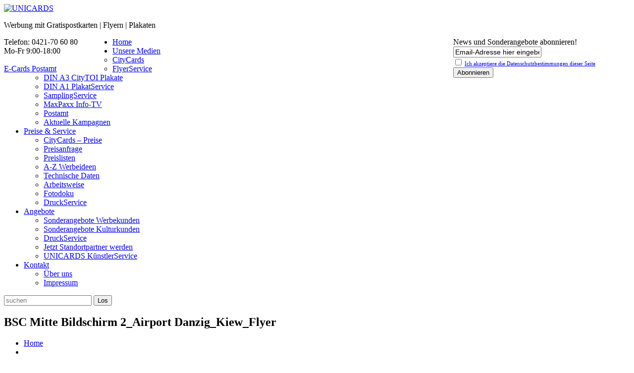

--- FILE ---
content_type: text/html; charset=UTF-8
request_url: https://www.unicards.de/bremen-airport-wirbt-fuer-neue-fluglinien-via-maxpaxx-info-tv/bsc-mitte-bildschirm-2_airport-danzig_kiew_flyer/
body_size: 6895
content:
<!DOCTYPE html> <!--[if lt IE 7 ]><html class="ie ie6" lang="de"> <![endif]--> <!--[if IE 7 ]><html class="ie ie7" lang="de"> <![endif]--> <!--[if IE 8 ]><html class="ie ie8" lang="de"> <![endif]--> <!--[if IE 9 ]><html class="ie ie9" lang="de"> <![endif]--> <!--[if (gt IE 9)|!(IE)]><!--><html lang="de"> <!--<![endif]--><head><link media="all" href="https://static.unicards.de/wp-content/cache/autoptimize/css/autoptimize_ac302ed63663f56e27afcc94025b2297.css" rel="stylesheet"><link media="screen" href="https://static.unicards.de/wp-content/cache/autoptimize/css/autoptimize_57a6ece0a36233662554f53a5d0ddb21.css" rel="stylesheet"><title>BSC Mitte Bildschirm 2_Airport Danzig_Kiew_Flyer - UNICARDS</title><meta name="description" content="BSC Mitte Bildschirm 2_Airport Danzig_Kiew_Flyer - UNICARDS | Werbung mit Gratispostkarten | Flyern | Plakaten" /><meta charset="UTF-8" /><meta name="viewport" content="width=device-width, initial-scale=1.0"><link rel="profile" href="//gmpg.org/xfn/11" /><link rel="icon" href="https://static.unicards.de/wp-content/uploads/2015/07/favicon.jpg" type="image/x-icon" /><link rel="pingback" href="https://www.unicards.de/xmlrpc.php" /><link rel="alternate" type="application/rss+xml" title="UNICARDS" href="https://www.unicards.de/feed/" /><link rel="alternate" type="application/atom+xml" title="UNICARDS" href="https://www.unicards.de/feed/atom/" /><meta name='robots' content='index, follow, max-image-preview:large, max-snippet:-1, max-video-preview:-1' /><link rel="canonical" href="https://www.unicards.de/bremen-airport-wirbt-fuer-neue-fluglinien-via-maxpaxx-info-tv/bsc-mitte-bildschirm-2_airport-danzig_kiew_flyer/" /><meta property="og:locale" content="de_DE" /><meta property="og:type" content="article" /><meta property="og:title" content="BSC Mitte Bildschirm 2_Airport Danzig_Kiew_Flyer - UNICARDS" /><meta property="og:url" content="https://www.unicards.de/bremen-airport-wirbt-fuer-neue-fluglinien-via-maxpaxx-info-tv/bsc-mitte-bildschirm-2_airport-danzig_kiew_flyer/" /><meta property="og:site_name" content="UNICARDS" /><meta property="og:image" content="https://www.unicards.de/bremen-airport-wirbt-fuer-neue-fluglinien-via-maxpaxx-info-tv/bsc-mitte-bildschirm-2_airport-danzig_kiew_flyer" /><meta property="og:image:width" content="2188" /><meta property="og:image:height" content="1641" /><meta property="og:image:type" content="image/jpeg" /><meta name="twitter:card" content="summary_large_image" /> <script type="application/ld+json" class="yoast-schema-graph">{"@context":"https://schema.org","@graph":[{"@type":"WebPage","@id":"https://www.unicards.de/bremen-airport-wirbt-fuer-neue-fluglinien-via-maxpaxx-info-tv/bsc-mitte-bildschirm-2_airport-danzig_kiew_flyer/","url":"https://www.unicards.de/bremen-airport-wirbt-fuer-neue-fluglinien-via-maxpaxx-info-tv/bsc-mitte-bildschirm-2_airport-danzig_kiew_flyer/","name":"BSC Mitte Bildschirm 2_Airport Danzig_Kiew_Flyer - UNICARDS","isPartOf":{"@id":"https://www.unicards.de/#website"},"primaryImageOfPage":{"@id":"https://www.unicards.de/bremen-airport-wirbt-fuer-neue-fluglinien-via-maxpaxx-info-tv/bsc-mitte-bildschirm-2_airport-danzig_kiew_flyer/#primaryimage"},"image":{"@id":"https://www.unicards.de/bremen-airport-wirbt-fuer-neue-fluglinien-via-maxpaxx-info-tv/bsc-mitte-bildschirm-2_airport-danzig_kiew_flyer/#primaryimage"},"thumbnailUrl":"https://static.unicards.de/wp-content/uploads/2019/01/BSC-Mitte-Bildschirm-2_Airport-Danzig_Kiew_Flyer.jpg","datePublished":"2019-01-07T13:13:00+00:00","dateModified":"2019-01-07T13:13:00+00:00","breadcrumb":{"@id":"https://www.unicards.de/bremen-airport-wirbt-fuer-neue-fluglinien-via-maxpaxx-info-tv/bsc-mitte-bildschirm-2_airport-danzig_kiew_flyer/#breadcrumb"},"inLanguage":"de","potentialAction":[{"@type":"ReadAction","target":["https://www.unicards.de/bremen-airport-wirbt-fuer-neue-fluglinien-via-maxpaxx-info-tv/bsc-mitte-bildschirm-2_airport-danzig_kiew_flyer/"]}]},{"@type":"ImageObject","inLanguage":"de","@id":"https://www.unicards.de/bremen-airport-wirbt-fuer-neue-fluglinien-via-maxpaxx-info-tv/bsc-mitte-bildschirm-2_airport-danzig_kiew_flyer/#primaryimage","url":"https://static.unicards.de/wp-content/uploads/2019/01/BSC-Mitte-Bildschirm-2_Airport-Danzig_Kiew_Flyer.jpg","contentUrl":"https://static.unicards.de/wp-content/uploads/2019/01/BSC-Mitte-Bildschirm-2_Airport-Danzig_Kiew_Flyer.jpg","width":2188,"height":1641},{"@type":"BreadcrumbList","@id":"https://www.unicards.de/bremen-airport-wirbt-fuer-neue-fluglinien-via-maxpaxx-info-tv/bsc-mitte-bildschirm-2_airport-danzig_kiew_flyer/#breadcrumb","itemListElement":[{"@type":"ListItem","position":1,"name":"Home","item":"https://www.unicards.de/"},{"@type":"ListItem","position":2,"name":"Bremen Airport wirbt für neue Fluglinien via Maxpaxx Info-TV","item":"https://www.unicards.de/bremen-airport-wirbt-fuer-neue-fluglinien-via-maxpaxx-info-tv/"},{"@type":"ListItem","position":3,"name":"BSC Mitte Bildschirm 2_Airport Danzig_Kiew_Flyer"}]},{"@type":"WebSite","@id":"https://www.unicards.de/#website","url":"https://www.unicards.de/","name":"UNICARDS","description":"Werbung mit Gratispostkarten | Flyern | Plakaten","publisher":{"@id":"https://www.unicards.de/#organization"},"potentialAction":[{"@type":"SearchAction","target":{"@type":"EntryPoint","urlTemplate":"https://www.unicards.de/?s={search_term_string}"},"query-input":{"@type":"PropertyValueSpecification","valueRequired":true,"valueName":"search_term_string"}}],"inLanguage":"de"},{"@type":"Organization","@id":"https://www.unicards.de/#organization","name":"UNICARDS MEDIEN GMBH","url":"https://www.unicards.de/","logo":{"@type":"ImageObject","inLanguage":"de","@id":"https://www.unicards.de/#/schema/logo/image/","url":"https://static.unicards.de/wp-content/uploads/2015/06/Bildschirmfoto-2015-06-23-um-23.30.26.png","contentUrl":"https://static.unicards.de/wp-content/uploads/2015/06/Bildschirmfoto-2015-06-23-um-23.30.26.png","width":365,"height":80,"caption":"UNICARDS MEDIEN GMBH"},"image":{"@id":"https://www.unicards.de/#/schema/logo/image/"}}]}</script> <link rel="alternate" type="application/rss+xml" title="UNICARDS &raquo; Feed" href="https://www.unicards.de/feed/" /><link rel="alternate" type="application/rss+xml" title="UNICARDS &raquo; Kommentar-Feed" href="https://www.unicards.de/comments/feed/" /> <script type="text/javascript" src="https://static.unicards.de/wp-content/themes/CherryFramework/js/jquery-1.7.2.min.js?ver=1.7.2" id="jquery-js"></script> <script type="text/javascript" src="https://static.unicards.de/wp-content/cache/autoptimize/js/autoptimize_single_9ca23fdb7bd610bd719855071377b6ef.js?ver=1.0" id="custom-js"></script> <link rel="https://api.w.org/" href="https://www.unicards.de/wp-json/" /><link rel="alternate" title="JSON" type="application/json" href="https://www.unicards.de/wp-json/wp/v2/media/5073" /><link rel="EditURI" type="application/rsd+xml" title="RSD" href="https://www.unicards.de/xmlrpc.php?rsd" /><link rel='shortlink' href='https://www.unicards.de/?p=5073' /><link rel="alternate" title="oEmbed (JSON)" type="application/json+oembed" href="https://www.unicards.de/wp-json/oembed/1.0/embed?url=https%3A%2F%2Fwww.unicards.de%2Fbremen-airport-wirbt-fuer-neue-fluglinien-via-maxpaxx-info-tv%2Fbsc-mitte-bildschirm-2_airport-danzig_kiew_flyer%2F" /><link rel="alternate" title="oEmbed (XML)" type="text/xml+oembed" href="https://www.unicards.de/wp-json/oembed/1.0/embed?url=https%3A%2F%2Fwww.unicards.de%2Fbremen-airport-wirbt-fuer-neue-fluglinien-via-maxpaxx-info-tv%2Fbsc-mitte-bildschirm-2_airport-danzig_kiew_flyer%2F&#038;format=xml" />  <script>var system_folder = 'https://www.unicards.de/wp-content/themes/CherryFramework/admin/data_management/',
	 CHILD_URL ='https://www.unicards.de/wp-content/themes/theme52641',
	 PARENT_URL = 'https://www.unicards.de/wp-content/themes/CherryFramework', 
	 CURRENT_THEME = 'theme52641'</script> <!--[if lt IE 9]><div id="ie7-alert" style="width: 100%; text-align:center;"> <img src="http://tmbhtest.com/images/ie7.jpg" alt="Upgrade IE 8" width="640" height="344" border="0" usemap="#Map" /><map name="Map" id="Map"><area shape="rect" coords="496,201,604,329" href="http://www.microsoft.com/windows/internet-explorer/default.aspx" target="_blank" alt="Download Interent Explorer" /><area shape="rect" coords="380,201,488,329" href="http://www.apple.com/safari/download/" target="_blank" alt="Download Apple Safari" /><area shape="rect" coords="268,202,376,330" href="http://www.opera.com/download/" target="_blank" alt="Download Opera" /><area shape="rect" coords="155,202,263,330" href="http://www.mozilla.com/" target="_blank" alt="Download Firefox" /><area shape="rect" coords="35,201,143,329" href="http://www.google.com/chrome" target="_blank" alt="Download Google Chrome" /></map></div> <![endif]--> <!--[if gte IE 9]><!--> <script src="https://static.unicards.de/wp-content/themes/CherryFramework/js/jquery.mobile.customized.min.js" type="text/javascript"></script> <script type="text/javascript">jQuery(function(){
				jQuery('.sf-menu').mobileMenu({defaultText: "Zu ..."});
			});</script> <!--<![endif]--> <script type="text/javascript">// Init navigation menu
		jQuery(function(){
		// main navigation init
			jQuery('ul.sf-menu').superfish({
				delay: 1000, // the delay in milliseconds that the mouse can remain outside a sub-menu without it closing
				animation: {
					opacity: "show",
					height: "show"
				}, // used to animate the sub-menu open
				speed: "normal", // animation speed
				autoArrows: true, // generation of arrow mark-up (for submenu)
				disableHI: true // to disable hoverIntent detection
			});

		//Zoom fix
		//IPad/IPhone
			var viewportmeta = document.querySelector && document.querySelector('meta[name="viewport"]'),
				ua = navigator.userAgent,
				gestureStart = function () {
					viewportmeta.content = "width=device-width, minimum-scale=0.25, maximum-scale=1.6, initial-scale=1.0";
				},
				scaleFix = function () {
					if (viewportmeta && /iPhone|iPad/.test(ua) && !/Opera Mini/.test(ua)) {
						viewportmeta.content = "width=device-width, minimum-scale=1.0, maximum-scale=1.0";
						document.addEventListener("gesturestart", gestureStart, false);
					}
				};
			scaleFix();
		})</script>  <script type="text/javascript">jQuery(document).ready(function(){
			if(!device.mobile() && !device.tablet()){
				jQuery('.header_block').tmStickUp({
					correctionSelector: jQuery('#wpadminbar')
				,	listenSelector: jQuery('.listenSelector')
				,	active: true				,	pseudo: true				});
			}
		})</script> </head><body class="attachment attachment-template-default single single-attachment postid-5073 attachmentid-5073 attachment-jpeg"><div id="motopress-main" class="main-holder"><header class="motopress-wrapper header"><div class="container"><div class="row"><div class="span12" data-motopress-wrapper-file="wrapper/wrapper-header.php" data-motopress-wrapper-type="header" data-motopress-id="69719884c79df"><div class="row"><div class="span4" data-motopress-type="static" data-motopress-static-file="static/static-logo.php"><div class="logo pull-left"> <a href="https://www.unicards.de/" class="logo_h logo_h__img"><img src="https://static.unicards.de/wp-content/uploads/2015/06/Bildschirmfoto-2015-06-23-um-23.30.26.png" alt="UNICARDS" title="Werbung mit Gratispostkarten | Flyern | Plakaten"></a><p class="logo_tagline">Werbung mit Gratispostkarten | Flyern | Plakaten</p></div></div><div class="span8" data-motopress-type="dynamic-sidebar" data-motopress-sidebar-id="header-sidebar"><div class="header_widget"><div id="custom_html-2" class="widget_text visible-all-devices "><div class="textwidget custom-html-widget"><div style="float:left;max-width:400px;text-align:left;padding-right:70px;"> Telefon: 0421-70 60 80<br/> Mo-Fr 9:00-18:00<br/> <br/> <a href="https://www.unicards.de/postamt">E-Cards Postamt</a></div><div style="float:right; max-width:500px;padding-right:70px;text-align:left;"> News und Sonderangebote abonnieren!<div><form method="post" action="https://www.unicards.de/?na=s" onsubmit="return newsletter_check(this)"><div class="atnp-field tnp-field-email"> <input class="tnp-email" style="font-size:14px;" type="email" name="ne" required value="Email-Adresse hier eingeben" onfocus="if (this.value=='Email-Adresse hier eingeben') { this.value=''}" ></div><div class="tnp-field tnp-field-privacy"><label style="font-size: 11px;"><input type="checkbox" name="ny" required class="tnp-privacy">&nbsp;<a target="_blank" href="https://www.unicards.de/privacy-policy/" rel="noopener">Ich akzeptiere die Datenschutz&shy;bestimmungen dieser Seite</a></label></div><div class="tnp-field tnp-field-button"><input class="tnp-submit" type="submit" value="Abonnieren"></div></form></div></div></div></div></div></div></div><div class="spacer"></div><div class="header_block"><div class="row"><div class="span8" data-motopress-type="static" data-motopress-static-file="static/static-nav.php"><nav class="nav nav__primary clearfix"><ul id="topnav" class="sf-menu"><li id="menu-item-2075" class="icon_home menu-item menu-item-type-post_type menu-item-object-page menu-item-home"><a href="https://www.unicards.de/">Home</a></li><li id="menu-item-2078" class="menu-item menu-item-type-post_type menu-item-object-page menu-item-has-children"><a href="https://www.unicards.de/unternehmen/">Unsere Medien</a><ul class="sub-menu"><li id="menu-item-3331" class="menu-item menu-item-type-custom menu-item-object-custom"><a href="https://www.unicards.de/services-view/citycards-werbepostkarten-von-unicards-medien/">CityCards</a></li><li id="menu-item-3332" class="menu-item menu-item-type-custom menu-item-object-custom"><a href="https://www.unicards.de/services-view/flyerverteilung/">FlyerService</a></li><li id="menu-item-3334" class="menu-item menu-item-type-custom menu-item-object-custom"><a href="https://www.unicards.de/services-view/plakatwerbung/">DIN A3 CityTOI Plakate</a></li><li id="menu-item-3333" class="menu-item menu-item-type-custom menu-item-object-custom"><a href="https://www.unicards.de/services-view/plakatwerbung/">DIN A1 PlakatService</a></li><li id="menu-item-3336" class="menu-item menu-item-type-custom menu-item-object-custom"><a href="https://www.unicards.de/services-view/sampling/">SamplingService</a></li><li id="menu-item-3337" class="menu-item menu-item-type-custom menu-item-object-custom"><a href="https://www.unicards.de/services-view/maxpaxx-info-tv/">MaxPaxx Info-TV</a></li><li id="menu-item-3467" class="menu-item menu-item-type-post_type menu-item-object-page"><a href="https://www.unicards.de/postamt/">Postamt</a></li><li id="menu-item-3346" class="menu-item menu-item-type-post_type menu-item-object-page current_page_parent"><a href="https://www.unicards.de/aktuelle_kampagnen/">Aktuelle Kampagnen</a></li></ul></li><li id="menu-item-2077" class="menu-item menu-item-type-post_type menu-item-object-page menu-item-has-children"><a href="https://www.unicards.de/services/">Preise &#038; Service</a><ul class="sub-menu"><li id="menu-item-4307" class="menu-item menu-item-type-post_type menu-item-object-page"><a href="https://www.unicards.de/services/citycards-preislisten/">CityCards – Preise</a></li><li id="menu-item-2880" class="menu-item menu-item-type-post_type menu-item-object-page"><a href="https://www.unicards.de/preisanfrage/">Preisanfrage</a></li><li id="menu-item-2596" class="menu-item menu-item-type-post_type menu-item-object-page"><a href="https://www.unicards.de/services/preislisten/">Preislisten</a></li><li id="menu-item-3864" class="menu-item menu-item-type-taxonomy menu-item-object-category"><a href="https://www.unicards.de/category/a-z-werbeideen/">A-Z Werbeideen</a></li><li id="menu-item-2594" class="menu-item menu-item-type-post_type menu-item-object-page"><a href="https://www.unicards.de/services/downloadarea/">Technische Daten</a></li><li id="menu-item-2599" class="menu-item menu-item-type-post_type menu-item-object-page"><a href="https://www.unicards.de/services/arbeitsweise/">Arbeitsweise</a></li><li id="menu-item-2595" class="menu-item menu-item-type-post_type menu-item-object-page"><a href="https://www.unicards.de/services/fotodoku/">Fotodoku</a></li><li id="menu-item-2932" class="menu-item menu-item-type-post_type menu-item-object-page"><a href="https://www.unicards.de/druckservice/">DruckService</a></li></ul></li><li id="menu-item-2807" class="menu-item menu-item-type-post_type menu-item-object-page menu-item-has-children"><a href="https://www.unicards.de/angebote/">Angebote</a><ul class="sub-menu"><li id="menu-item-2810" class="menu-item menu-item-type-post_type menu-item-object-page"><a href="https://www.unicards.de/angebote/unicards-angebot-werbekunden/">Sonderangebote Werbekunden</a></li><li id="menu-item-2820" class="menu-item menu-item-type-post_type menu-item-object-page"><a href="https://www.unicards.de/angebote/unicards-angebote-kulturkunden/">Sonderangebote Kulturkunden</a></li><li id="menu-item-2933" class="menu-item menu-item-type-post_type menu-item-object-page"><a href="https://www.unicards.de/druckservice/">DruckService</a></li><li id="menu-item-4914" class="menu-item menu-item-type-post_type menu-item-object-page"><a href="https://www.unicards.de/angebote/standortpartner-werden/">Jetzt Standortpartner werden</a></li><li id="menu-item-3793" class="menu-item menu-item-type-post_type menu-item-object-page"><a href="https://www.unicards.de/angebote/unicards-kuenstlerservice/">UNICARDS KünstlerService</a></li></ul></li><li id="menu-item-2072" class="menu-item menu-item-type-post_type menu-item-object-page menu-item-has-children"><a href="https://www.unicards.de/contacts/">Kontakt</a><ul class="sub-menu"><li id="menu-item-2580" class="menu-item menu-item-type-post_type menu-item-object-page"><a href="https://www.unicards.de/unternehmen/ueber-uns/">Über uns</a></li><li id="menu-item-2572" class="menu-item menu-item-type-post_type menu-item-object-page"><a href="https://www.unicards.de/unternehmen/impressum/">Impressum</a></li></ul></li></ul></nav></div><div class="span4 hidden-phone" data-motopress-type="static" data-motopress-static-file="static/static-search.php"><div class="search-form search-form__h hidden-phone clearfix"><form id="search-header" class="navbar-form pull-right" method="get" action="https://www.unicards.de/" accept-charset="utf-8"> <input type="text" name="s" placeholder="suchen" class="search-form_it"> <input type="submit" value="Los" id="search-form_is" class="search-form_is btn btn-primary"></form></div></div></div></div></div></div></div></header><div class="motopress-wrapper content-holder clearfix"><div class="container"><div class="row"><div class="span12" data-motopress-wrapper-file="single.php" data-motopress-wrapper-type="content"><div class="row"><div class="span12" data-motopress-type="static" data-motopress-static-file="static/static-title.php"><section class="title-section"><h1 class="title-header"> BSC Mitte Bildschirm 2_Airport Danzig_Kiew_Flyer</h1><ul class="breadcrumb breadcrumb__t"><li><a href="https://www.unicards.de">Home</a></li><li class="divider"></li><a href="https://www.unicards.de/category/flyer-service-kampagnen/">Aktuelle FlyerService Kampagnen</a><li class="divider"></li><li><a href="https://www.unicards.de/bremen-airport-wirbt-fuer-neue-fluglinien-via-maxpaxx-info-tv/">Bremen Airport wirbt für neue Fluglinien via Maxpaxx Info-TV</a></li><li class="active">BSC Mitte Bildschirm 2_Airport Danzig_Kiew_Flyer</li></ul></section></div></div><div class="row"><div class="span8 right right" id="content" data-motopress-type="loop" data-motopress-loop-file="loop/loop-single.php"><article id="post-5073" class="post__holder post-5073 attachment type-attachment status-inherit hentry mpce-post-div"><div class="post_content"><p class="attachment"><a href='https://static.unicards.de/wp-content/uploads/2019/01/BSC-Mitte-Bildschirm-2_Airport-Danzig_Kiew_Flyer.jpg'><img fetchpriority="high" decoding="async" width="300" height="225" src="https://static.unicards.de/wp-content/uploads/2019/01/BSC-Mitte-Bildschirm-2_Airport-Danzig_Kiew_Flyer-300x225.jpg" class="attachment-medium size-medium" alt="" srcset="https://static.unicards.de/wp-content/uploads/2019/01/BSC-Mitte-Bildschirm-2_Airport-Danzig_Kiew_Flyer-300x225.jpg 300w, https://static.unicards.de/wp-content/uploads/2019/01/BSC-Mitte-Bildschirm-2_Airport-Danzig_Kiew_Flyer-1024x768.jpg 1024w, https://static.unicards.de/wp-content/uploads/2019/01/BSC-Mitte-Bildschirm-2_Airport-Danzig_Kiew_Flyer-200x150.jpg 200w" sizes="(max-width: 300px) 100vw, 300px" /></a></p><div class="clear"></div></div><div class="post_meta meta_type_line"><div class="post_meta_unite clearfix"><div class="meta_group clearfix"><div class="post_category"> <i class="icon-bookmark"></i> Keine Kategorie</div><div class="post_date"> <i class="icon-calendar"></i> <time datetime="2019-01-07T14:13:00">7. Januar 2019</time></div><div class="post_author"> <i class="icon-user"></i> <a href="https://www.unicards.de/author/unicards_masteradmin/" title="Beiträge von unicards_masteradmin" rel="author">unicards_masteradmin</a></div><div class="post_comment"> <i class="icon-comments"></i> <span class="Komentare-Link">Kommentare sind deaktiviert</span></div></div><div class="meta_group clearfix"></div><div class="meta_group clearfix"></div></div></div></article>  <script>(function(d, s, id) {
			var js, fjs = d.getElementsByTagName(s)[0];
				if (d.getElementById(id)) {return;}
				js = d.createElement(s); js.id = id;
				js.src = "//connect.facebook.net/en_US/all.js#xfbml=1";
				fjs.parentNode.insertBefore(js, fjs);
			}(document, 'script', 'facebook-jssdk'));</script>  <script type="text/javascript">(function() {
				var po = document.createElement('script'); po.type = 'text/javascript'; po.async = true;
				po.src = '//apis.google.com/js/plusone.js';
				var s = document.getElementsByTagName('script')[0]; s.parentNode.insertBefore(po, s);
			})();</script> <ul class="share-buttons unstyled clearfix"><li class="twitter"> <a href="//twitter.com/share" class="twitter-share-button">Diesen Artikel bei Twitter verbreiten</a> <script>!function(d,s,id){var js,fjs=d.getElementsByTagName(s)[0],p=/^http:/.test(d.location)?'http':'https';if(!d.getElementById(id)){js=d.createElement(s);js.id=id;js.src=p+'://platform.twitter.com/widgets.js';fjs.parentNode.insertBefore(js,fjs);}}(document, 'script', 'twitter-wjs');</script> </li><li class="facebook"><div id="fb-root"></div><div class="fb-like" data-href="https://www.unicards.de/bremen-airport-wirbt-fuer-neue-fluglinien-via-maxpaxx-info-tv/bsc-mitte-bildschirm-2_airport-danzig_kiew_flyer/" data-send="false" data-layout="button_count" data-width="100" data-show-faces="false" data-font="arial"></div></li><li class="google"><div class="g-plusone" data-size="medium" data-href="https://www.unicards.de/bremen-airport-wirbt-fuer-neue-fluglinien-via-maxpaxx-info-tv/bsc-mitte-bildschirm-2_airport-danzig_kiew_flyer/"></div></li><li class="pinterest"> <a href="javascript:void((function(){var e=document.createElement('script');e.setAttribute('type','text/javascript');e.setAttribute('charset','UTF-8');e.setAttribute('src','//assets.pinterest.com/js/pinmarklet.js?r='+Math.random()*99999999);document.body.appendChild(e)})());"><img src='//assets.pinterest.com/images/PinExt.png' alt=""/></a></li></ul><div class="post-author clearfix"><h3 class="post-author_h">Geschrieben von <a href="https://www.unicards.de/author/unicards_masteradmin/" title="Beiträge von unicards_masteradmin" rel="author">unicards_masteradmin</a></h3><p class="post-author_gravatar"></p><div class="post-author_desc"><div class="post-author_link"><p>Zeige alle Artikel von: <a href="https://www.unicards.de/author/unicards_masteradmin/" title="Beiträge von unicards_masteradmin" rel="author">unicards_masteradmin</a></p></div></div></div><p class="nocomments">Kommentare sind deaktiviert</p></div><div class="span4 sidebar" id="sidebar" data-motopress-type="static-sidebar"  data-motopress-sidebar-file="sidebar.php"><div id="newsletterwidget-2" class="widget"><h3>Newsletter bestellen</h3><div class="tnp tnp-subscription tnp-widget"><form method="post" action="https://www.unicards.de/?na=s"> <input type="hidden" name="nr" value="widget"> <input type="hidden" name="nlang" value=""><div class="tnp-field tnp-field-firstname"><label for="tnp-1">Name</label> <input class="tnp-name" type="text" name="nn" id="tnp-1" value="" placeholder=""></div><div class="tnp-field tnp-field-email"><label for="tnp-2">Email</label> <input class="tnp-email" type="email" name="ne" id="tnp-2" value="" placeholder="" required></div><div class="tnp-field tnp-privacy-field"><label><input type="checkbox" name="ny" required class="tnp-privacy"> <a target="_blank" href="https://www.unicards.de/privacy-policy/">Ich akzeptiere die Datenschutzbestimmungen dieser Seite</a></label></div><div class="tnp-field tnp-field-button" style="text-align: left"><input class="tnp-submit" type="submit" value="Abonnieren" style=""></div></form></div> Immer die neuesten Informationen zu unseren Angeboten und Services.
Abmeldung jederzeit möglich.</div><div id="wp-postamt-widget1-2" class="visible-all-devices widget"><h3>Grußkarten versenden</h3><ul><li><a href='https://www.unicards.de/alle-postkarten/#weihnachten'>Weihnachten</a></li><li><a href='https://www.unicards.de/alle-postkarten/#ostern'>Ostern</a></li><li><a href='https://www.unicards.de/alle-postkarten/#kunst'>Kunst</a></li><li><a href='https://www.unicards.de/alle-postkarten/#kultur'>Kultur</a></li><li><a href='https://www.unicards.de/alle-postkarten/#reklame'>Reklame</a></li><li><a href='https://www.unicards.de/alle-postkarten/#flirtkarten'>Flirtkarten</a></li><li><a href='https://www.unicards.de/alle-postkarten/#jobcards'>JobCards</a></li><li><a href='https://www.unicards.de/alle-postkarten/#quizcards'>QuizCards</a></li><li><a href='https://www.unicards.de/alle-postkarten/#politik'>Politik</a></li><li><a href='https://www.unicards.de/alle-postkarten/#gesellschaft'>Gesellschaft</a></li><li><a href='https://www.unicards.de/alle-postkarten/#sport'>Sport</a></li><li><a href='https://www.unicards.de/alle-postkarten/#mobilität'>Mobilität</a></li><li><a href='https://www.unicards.de/alle-postkarten/#essenundtrinken'>Essen und Trinken</a></li><li><a href='https://www.unicards.de/alle-postkarten/#schrillundschräg'>Schrill und schräg</a></li><li><a href='https://www.unicards.de/alle-postkarten/#reisen'>Reisen</a></li></ul></div><div id="categories-2" class="widget"><h3>Kategorien</h3><ul><li class="cat-item cat-item-288"><a href="https://www.unicards.de/category/a-z-werbeideen/">A-Z Werbeideen</a></li><li class="cat-item cat-item-2"><a href="https://www.unicards.de/category/aktuelle-citycards-kampagnen/">Aktuelle CityCards Kampagnen</a></li><li class="cat-item cat-item-57"><a href="https://www.unicards.de/category/citytoi-kampagnen/">Aktuelle CityTOI Kampagnen</a></li><li class="cat-item cat-item-56"><a href="https://www.unicards.de/category/flyer-service-kampagnen/">Aktuelle FlyerService Kampagnen</a></li><li class="cat-item cat-item-55"><a href="https://www.unicards.de/category/maxpaxx-info-tv-kampagnen/">Aktuelle MaxPaxx Info-TV Kampagnen</a></li><li class="cat-item cat-item-58"><a href="https://www.unicards.de/category/plakat-service-kampagnen/">Aktuelle PlakatService Kampagnen</a></li><li class="cat-item cat-item-1"><a href="https://www.unicards.de/category/allgemein/">Allgemein</a></li></ul></div></div></div></div></div></div></div><footer class="motopress-wrapper footer"><div class="container"><div class="row"><div class="span12" data-motopress-wrapper-file="wrapper/wrapper-footer.php" data-motopress-wrapper-type="footer" data-motopress-id="69719884cb4e4"><div class="copyright"><div class="row"><div class="span9" data-motopress-type="static" data-motopress-static-file="static/static-footer-nav.php"><nav class="nav footer-nav"><ul id="menu-footer-menu" class="menu"><li id="menu-item-2084" class="menu-item menu-item-type-post_type menu-item-object-page menu-item-home menu-item-2084"><a href="https://www.unicards.de/">Home</a></li><li id="menu-item-2088" class="menu-item menu-item-type-post_type menu-item-object-page menu-item-2088"><a href="https://www.unicards.de/services/">Preise &#038; Service</a></li><li id="menu-item-2086" class="menu-item menu-item-type-post_type menu-item-object-page menu-item-2086"><a href="https://www.unicards.de/contacts/">Kontakt</a></li><li id="menu-item-2568" class="menu-item menu-item-type-post_type menu-item-object-page menu-item-2568"><a href="https://www.unicards.de/datenschutzerklaerung/">Datenschutz</a></li><li id="menu-item-2569" class="menu-item menu-item-type-post_type menu-item-object-page menu-item-2569"><a href="https://www.unicards.de/unternehmen/impressum/">Impressum</a></li><li id="menu-item-2804" class="menu-item menu-item-type-post_type menu-item-object-page menu-item-2804"><a href="https://www.unicards.de/services/downloadarea/">Technische Daten</a></li><li id="menu-item-2805" class="menu-item menu-item-type-post_type menu-item-object-page menu-item-2805"><a href="https://www.unicards.de/services/preislisten/">Preislisten</a></li><li id="menu-item-2924" class="menu-item menu-item-type-post_type menu-item-object-page menu-item-2924"><a href="https://www.unicards.de/preisanfrage/">Preisanfrage</a></li><li id="menu-item-3479" class="menu-item menu-item-type-post_type menu-item-object-page menu-item-3479"><a href="https://www.unicards.de/postamt/">Postamt</a></li></ul></nav></div><div class="span3" data-motopress-type="static" data-motopress-static-file="static/static-footer-text.php"><div id="footer-text" class="footer-text"> Copyright by UNICARDS MEDIEN GmbH</div></div></div></div></div></div></div></footer></div><div id="back-top-wrapper" class="visible-desktop"><p id="back-top"> <a href="#top"><span></span></a></p></div><div class="rcc-panel group" style="background:#222222; border-bottom:0px solid #555555; font-family:'Arial';"><div class="rcc-wrapper group" style="width:90%; max-width:1140px; padding:20px 0;"><p style="font-family:Arial; color:#FFFFFF;">Diese Seite verwendet Cookies. Mit der Nutzung von Unicards.de erklären Sie sich mit der Verwendung von Cookies einverstanden. Detaillierte Informationen über die Verwendung von Cookies auf dieser Website finden Sie in der Datenschutzerklärung.</p><div class="rcc-links"> <a style="background:#07A6D0; color:#FFFFFF; font-family:'Arial';" class="rcc-accept-btn" href="#">OK!</a> <a style="font-family:'Arial'; color:#FFFFFF;" href="/datenschutzerklaerung" class="rcc-info-btn" >Zur Datenschutzerklärung</a></div></div></div> <script type="text/javascript" id="wp-i18n-js-after">wp.i18n.setLocaleData( { 'text direction\u0004ltr': [ 'ltr' ] } );</script> <script type="text/javascript" id="contact-form-7-js-extra">var wpcf7 = {"api":{"root":"https:\/\/www.unicards.de\/wp-json\/","namespace":"contact-form-7\/v1"}};</script> <script type="text/javascript" id="wp_slimstat-js-extra">var SlimStatParams = {"transport":"ajax","ajaxurl_rest":"https:\/\/www.unicards.de\/wp-json\/slimstat\/v1\/hit","ajaxurl_ajax":"https:\/\/www.unicards.de\/wp-admin\/admin-ajax.php","ajaxurl_adblock":"https:\/\/www.unicards.de\/request\/f574eeaaa1c9d30160f9a94780fa1dcf\/","ajaxurl":"https:\/\/www.unicards.de\/wp-admin\/admin-ajax.php","baseurl":"\/","dnt":"noslimstat,ab-item","id":"4880491.08a9a4ac7a009a8665edab9af04b5ab7","wp_rest_nonce":"d0e32016ae"};</script> <script type="text/javascript">deleteCookie('cf-cookie-banner');</script>  <script defer src="https://static.unicards.de/wp-content/cache/autoptimize/js/autoptimize_f05b8b238cf87045841d00c1d423b821.js"></script></body></html>

--- FILE ---
content_type: text/html; charset=utf-8
request_url: https://accounts.google.com/o/oauth2/postmessageRelay?parent=https%3A%2F%2Fwww.unicards.de&jsh=m%3B%2F_%2Fscs%2Fabc-static%2F_%2Fjs%2Fk%3Dgapi.lb.en.2kN9-TZiXrM.O%2Fd%3D1%2Frs%3DAHpOoo_B4hu0FeWRuWHfxnZ3V0WubwN7Qw%2Fm%3D__features__
body_size: 161
content:
<!DOCTYPE html><html><head><title></title><meta http-equiv="content-type" content="text/html; charset=utf-8"><meta http-equiv="X-UA-Compatible" content="IE=edge"><meta name="viewport" content="width=device-width, initial-scale=1, minimum-scale=1, maximum-scale=1, user-scalable=0"><script src='https://ssl.gstatic.com/accounts/o/2580342461-postmessagerelay.js' nonce="hh1n9n3gUOCjDg2guBMoIQ"></script></head><body><script type="text/javascript" src="https://apis.google.com/js/rpc:shindig_random.js?onload=init" nonce="hh1n9n3gUOCjDg2guBMoIQ"></script></body></html>